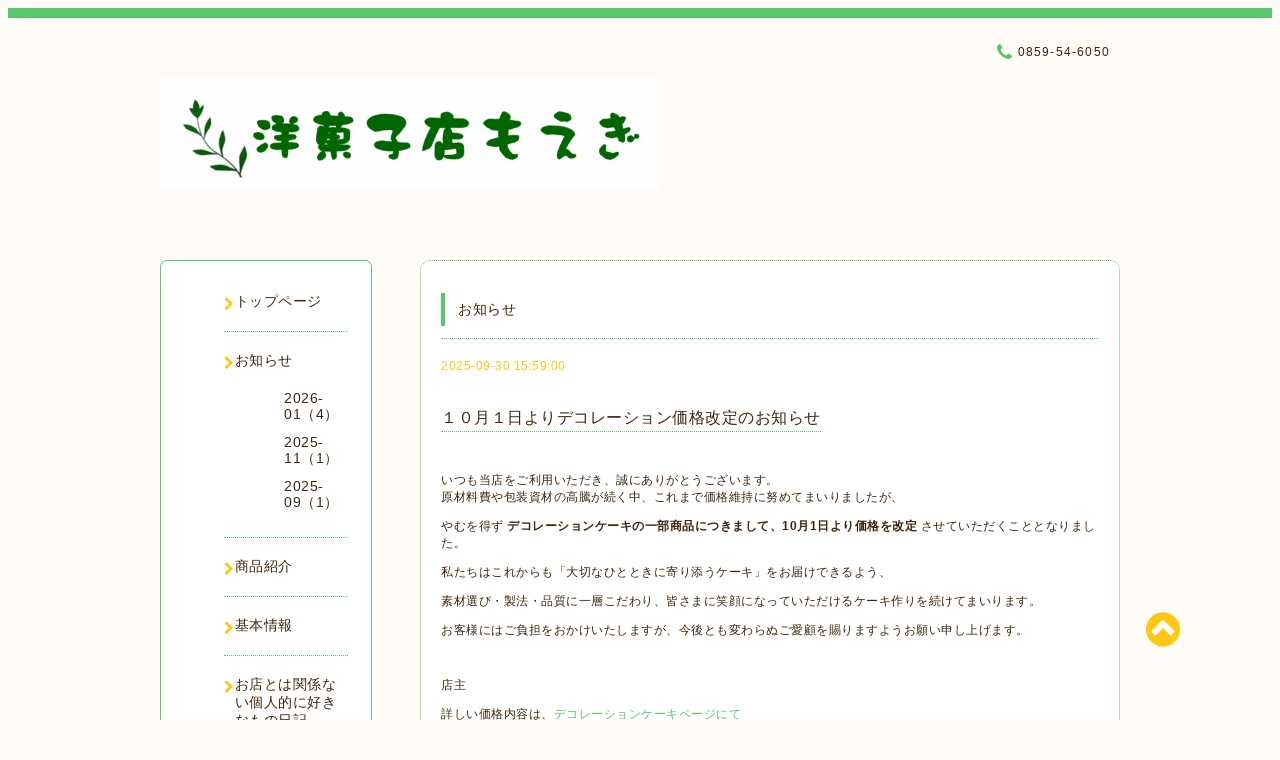

--- FILE ---
content_type: text/html; charset=utf-8
request_url: https://moegi.info/info/page/2
body_size: 5085
content:
<!DOCTYPE html PUBLIC "-//W3C//DTD XHTML 1.0 Transitional//EN" "http://www.w3.org/TR/xhtml1/DTD/xhtml1-transitional.dtd">
<html xmlns="http://www.w3.org/1999/xhtml" xml:lang="ja" lang="ja">

<head>
  <!-- Spoon: ver.202308180000 -->
  <meta http-equiv="content-type" content="text/html; charset=utf-8" />
  <title>お知らせ &gt; 2ページ - 鳥取県大山町で美味しいケーキが買える「洋菓店もえぎ」
</title>
  <meta name="viewport" content="width=device-width, initial-scale=1, maximum-scale=1, user-scalable=yes" />
  <meta name="keywords" content="" />
  <meta name="description" content="お知らせ &gt; 2ページ | 鳥取県大山町．海沿いの民家が立ち並ぶ通りにある小さなケーキ屋
ショートケーキ．デコレーションケーキ．
焼き菓子などの商品があります。
お祝い．法要などいろいろなシーンにご利用できます。
" />
  <meta property="og:title" content="鳥取県大山町で美味しいケーキが買える「洋菓店もえぎ」
" />
  <meta property="og:image" content="https://cdn.goope.jp/107451/2002181310544uuc.png" />
  <meta property="og:site_name" content="鳥取県大山町で美味しいケーキが買える「洋菓店もえぎ」
" />
  <meta http-equiv="content-style-type" content="text/css" />
  <meta http-equiv="content-script-type" content="text/javascript" />
  <link rel="shortcut icon" href="//cdn.goope.jp/107451/200606192358-5edb6ebe92906.ico" />
  <link rel="alternate" type="application/rss+xml" title="鳥取県大山町で美味しいケーキが買える「洋菓店もえぎ」
 / RSS" href="/feed.rss" />
  <link rel="stylesheet" type="text/css" href="/css/font-awesome/css/font-awesome.min.css" />
  <link rel="stylesheet" type="text/css" href="/style.css?857402-1696567800" />

  <script type="text/javascript" src="/assets/jquery/jquery-3.5.1.min.js"></script>
</head>
<body id="info">

<div id="wrapper">
  <div class="top_line"></div>

<div id="wrapper_inner">


  <!-- ヘッダー部分ここから // -->
  <div id="header" class="clearfix">
    <div class="site_title">
      <h1 class="site_logo fade">
        <a class="shop_sitename" href="https://moegi.info">
          <img src='//cdn.goope.jp/107451/2002181310544uuc_l.png' alt='鳥取県大山町で美味しいケーキが買える「洋菓店もえぎ」
' />
        </a>
      </h1>
      <div class="site_description site_description_mobile">
        鳥取県大山町．海沿いの民家が立ち並ぶ通りにある小さなケーキ屋<br />
ショートケーキ．デコレーションケーキ．<br />
焼き菓子などの商品があります。<br />
お祝い．法要などいろいろなシーンにご利用できます。<br />

      </div>
    </div>

    <div class="tel_area clearfix">
      <div class="shop_title">
        <div class="tel_number shop_tel">
          <i class="fa fa-phone"></i> 0859-54-6050
        </div>
      </div>
    </div>
  </div>
  <!-- // ヘッダー部分ここまで -->

  <!-- コンテンツ部分ここから // -->
  <div id="contents" class="clearfix">

    <!-- // スマホナビゲーション部分ここから -->
    <script>
      $(function(){
        $(".accordion p").on("click", function() {
            $(this).next().slideToggle();
        });
      });
    </script>
    <ul class="accordion">
      <li class="navi_sp_li">
        <p class="navi_menu color_white">
          メニュー <i class="fa fa-chevron-down color_white"></i>
        </p>
        <ul class="navi_sp">
          
            <li class="font_14 border_bottom_navi navi_list clearfix">
              <a href="/"  class="footer_navi_top">
                <p class="navi_title">
                  トップページ
                </p>
                <span class="fa fa-chevron-right navi_title_icon"></span>
              </a>
            </li>
          
            <li class="font_14 border_bottom_navi navi_list clearfix">
              <a href="/info"  class="footer_navi_info active">
                <p class="navi_title">
                  お知らせ
                </p>
                <span class="fa fa-chevron-right navi_title_icon"></span>
              </a>
            </li>
          
            <li class="font_14 border_bottom_navi navi_list clearfix">
              <a href="/photo"  class="footer_navi_photo">
                <p class="navi_title">
                  商品紹介
                </p>
                <span class="fa fa-chevron-right navi_title_icon"></span>
              </a>
            </li>
          
            <li class="font_14 border_bottom_navi navi_list clearfix">
              <a href="/about"  class="footer_navi_about">
                <p class="navi_title">
                  基本情報
                </p>
                <span class="fa fa-chevron-right navi_title_icon"></span>
              </a>
            </li>
          
            <li class="font_14 border_bottom_navi navi_list clearfix">
              <a href="/diary"  class="footer_navi_diary">
                <p class="navi_title">
                  お店とは関係ない個人的に好きなもの日記
                </p>
                <span class="fa fa-chevron-right navi_title_icon"></span>
              </a>
            </li>
          
        </ul>
      </li>
    </ul>
    <!-- // スマホナビゲーション部分ここまで -->

    <!-- メイン部分ここから -->
    <div id="main">

      


      
      <!----------------------------------------------

        ページ：インフォメーション

      ---------------------------------------------->

      <div class="info_area contents_box">
        <h2 class="page_title main_headline">
          お知らせ
        </h2>
        <p class="headline_border"></p>
        <div class="autopagerize_page_element">
          
          <div class="info mar_btm_30">
            <p class="info_date sub_color pad_btm_10">
              2025-09-30 15:59:00
            </p>
            <h4 class="info_title pad_btm_20">
              <span class="info_title_span border_bottom">
                <a href="/info/6457012" class="info_title_a">
                  １０月１日よりデコレーション価格改定のお知らせ
                </a>
              </span>
            </h4>
              <div class="info_text mar_btm_20">
                <div class="info_body wysiwyg">
                  <p data-start="161" data-end="290">いつも当店をご利用いただき、誠にありがとうございます。<br data-start="188" data-end="191" /> 原材料費や包装資材の高騰が続く中、これまで価格維持に努めてまいりましたが、</p>
<p data-start="161" data-end="290">やむを得ず <strong data-start="234" data-end="271">デコレーションケーキの一部商品につきまして、10月1日より価格を改定</strong> させていただくこととなりました。</p>
<p data-start="292" data-end="378">私たちはこれからも「大切なひとときに寄り添うケーキ」をお届けできるよう、</p>
<p data-start="292" data-end="378">素材選び・製法・品質に一層こだわり、皆さまに笑顔になっていただけるケーキ作りを続けてまいります。</p>
<p data-start="380" data-end="429">お客様にはご負担をおかけいたしますが、今後とも変わらぬご愛顧を賜りますようお願い申し上げます。</p>
<p>&nbsp;</p>
<p data-start="431" data-end="435">店主</p>
<p data-start="431" data-end="435">詳しい価格内容は、<a href="https://moegi.info/photo/album/917229">デコレーションケーキページにて</a></p>
                </div>
              </div>
              <div class="info_pic">
                <p class="info_photo mar_btm_30">
                  <img src='//cdn.goope.jp/107451/250930160040-68db8018d5d9a.png' alt='１０月１日よりデコレーション価格が変わります'/>
                </p>
              </div>
          </div>
          
        </div>
      </div>
      


      


      


      

      


      


      

      

      

      
        <div class="autopagerize_insert_before"></div>
        <div class="pager">
          <a href="/info" class='prev' rel='prev'>&#171;</a> <a href="/info">1</a>  <a href="/info/page/2" class='chk'>2</a>
        </div>
      

    </div>
    <!-- // メイン部分ここまで -->


    <!--サイド要素ここから // -->
    <div id="side">
      <!-- ナビゲーション部分ここから // -->
      <div id="navi" class="mar_btm_10 border_radius border_solid">
        <ul class="navi_ul">
          
          <li class="border_bottom font_14">
            <a href="/"  class="navi_top">
              <i class="fa fa-chevron-right navi_pc sub_color"></i><span>トップページ</span>
            </a>
              
          </li>
          
          <li class="border_bottom font_14">
            <a href="/info"  class="navi_info active">
              <i class="fa fa-chevron-right navi_pc sub_color"></i><span>お知らせ</span>
            </a>
              <ul class="sub_navi">
<li><a href='/info/2026-01'>2026-01（4）</a></li>
<li><a href='/info/2025-11'>2025-11（1）</a></li>
<li><a href='/info/2025-09'>2025-09（1）</a></li>
</ul>

          </li>
          
          <li class="border_bottom font_14">
            <a href="/photo"  class="navi_photo">
              <i class="fa fa-chevron-right navi_pc sub_color"></i><span>商品紹介</span>
            </a>
              
          </li>
          
          <li class="border_bottom font_14">
            <a href="/about"  class="navi_about">
              <i class="fa fa-chevron-right navi_pc sub_color"></i><span>基本情報</span>
            </a>
              
          </li>
          
          <li class="border_bottom font_14">
            <a href="/diary"  class="navi_diary">
              <i class="fa fa-chevron-right navi_pc sub_color"></i><span>お店とは関係ない個人的に好きなもの日記</span>
            </a>
              
          </li>
          
        </ul>
      </div>
      <!-- // ナビゲーション部分ここまで -->

      <!-- サイドバー部分ここから // -->
      <div id="sidebar">
        <!-- 今日の予定部分ここから // -->
        <div class="today_area sidebar mar_btm_10 today_area_smartphone border_radius border_dotted">
          <div class="today_title font_14 border_bottom mar_btm_20 pad_btm_10">
            <i class="fa fa-circle side_title font_10 main_color"></i>スケジュール
          </div>
          
        </div>
        <!-- // 今日の予定部分ここまで -->

        <!-- カウンター部分ここから // -->
        <div class="counter_area sidebar mar_btm_10 counter_area_smartphone border_radius border_dotted">
          <div class="counter_title font_14 border_bottom mar_btm_20 pad_btm_10">
            <i class="fa fa-circle side_title font_10 main_color"></i>カウンター
          </div>
          <div class="counter_today">
            Today&nbsp;:&nbsp;<span class="num">151</span>
          </div>
          <div class="counter_yesterday">
            Yesterday&nbsp;:&nbsp;<span class="num">177</span>
          </div>
          <div class="counter_total">
            Total&nbsp;:&nbsp;<span class="num">615066</span>
          </div>
        </div>
        <!-- // カウンター部分ここまで -->

        <!-- QRコード部分ここから // -->
        <div class="qr_area sidebar mar_btm_10 qr_area_smartphone border_radius border_dotted">
          <div class="qr_title font_14 border_bottom mar_btm_20 pad_btm_10">
            <i class="fa fa-circle side_title font_10 main_color"></i>携帯サイト
          </div>
          <div class="qr_img">
            <img src="//r.goope.jp/qr/moegi"width="100" height="100" />
          </div>
        </div>
        <!-- // QRコード部分ここまで -->
      </div>
      <!-- // サイドバー部分ここまで -->

      <!-- ナビゲーションパーツここから // -->
      <div id="navi_parts_area">
        <div id="navi_parts">
<div class="navi_parts_detail">
<a href="https://www.instagram.com/2005moegi/" target="_blank"><img src="//cdn.goope.jp/107451/230910173911-64fd80af2f0f9.png" alt="" /></a>
</div>
<div class="navi_parts_detail">
<a href="https://www.google.com/maps/d/viewer?mid=1M4TvJlRadMxKi1tC9IOdUv5qFQ4&amp;hl=en_US&amp;ll=40.23150782139888%2C136.27115661533776&amp;z=6" target="_blank"><img src="//cdn.goope.jp/107451/231017100258-652ddd42e7051.png" alt="" /></a>
</div>
<div class="navi_parts_detail">
<div id="google_translate_element"></div><script type="text/javascript">function googleTranslateElementInit() {new google.translate.TranslateElement({pageLanguage: 'ja', includedLanguages: 'en,es,fr,it,ja,ko,zh-CN,zh-TW', layout: google.translate.TranslateElement.InlineLayout.SIMPLE}, 'google_translate_element');}</script><script type="text/javascript" src="//translate.google.com/translate_a/element.js?cb=googleTranslateElementInit"></script>
</div>
</div>

      </div>
      <!-- // ナビゲーションパーツここまで -->

    </div>
    <!-- // サイド要素ここまで -->

  </div>
  <!-- // コンテンツ部分ここまで -->


  <!-- // トップへ戻る部分ここから -->
  <script>
    $(function() {
      var $pagetop = $('.totop_button');
      $(window).scroll(function () {
        if ($(this).scrollTop() > 100) {
          $pagetop.css('visibility', 'visible');
        }
        else {
          $pagetop.css('visibility', 'hidden');
        }
      });
      $pagetop.click(function () {
        $('body, html').animate({ scrollTop: 0 }, 500);
        return false;
      });
    });
  </script>

  <div id="totop_btn" class="fade">
    <a href="#header">
      <i class="fa fa-chevron-circle-up sub_color totop_button"></i>
    </a>
  </div>
  <!-- // トップへ戻る部分ここまで -->


</div><!-- // wrapper_innerここまで -->

<!-- フッター部分ここから // -->
<div id="footer">
  <div id="footer_inner">
    <div id="totop_btn_sp" class="center mar_btm_20 totop_button fade">
      <a href="#header"><i class="fa fa-chevron-circle-up color_white totop_button"></i></a>
    </div>
    <div class="shop_title_footer clearfix center">
      <div class="shop_info_footer">
        <h1 class="site_logo_footer fade">
          <a href="https://moegi.info" class="site_logo_small">
            <img src='//cdn.goope.jp/107451/2002181310544uuc_l.png' alt='鳥取県大山町で美味しいケーキが買える「洋菓店もえぎ」
' />
          </a>
        </h1>
      </div>
      <div class="shop_name_sp font_14 center color_white">
        <span>
          鳥取県大山町で美味しいケーキが買える「洋菓店もえぎ」

        </span>
      </div>
      <div class="shop_tel font_14 center color_white">
        <span class="color_white">
          <i class="fa fa-phone"></i> 0859-54-6050
        </span>
      </div>
    </div>

    <!-- // フッターナビ部分ここから -->
    <div class="navi_footer mar_btm_20">
      <ul class="navi_inner clearfix">
        
        <li>
          <a href="/"  class="footer_navi_top fade">
            <span class="color_white">
              <i class="fa fa-chevron-right navi_icon_footer sub_color"></i>トップページ
            </span>
          </a>
        </li>
        
        <li>
          <a href="/info"  class="footer_navi_info active fade">
            <span class="color_white">
              <i class="fa fa-chevron-right navi_icon_footer sub_color"></i>お知らせ
            </span>
          </a>
        </li>
        
        <li>
          <a href="/photo"  class="footer_navi_photo fade">
            <span class="color_white">
              <i class="fa fa-chevron-right navi_icon_footer sub_color"></i>商品紹介
            </span>
          </a>
        </li>
        
        <li>
          <a href="/about"  class="footer_navi_about fade">
            <span class="color_white">
              <i class="fa fa-chevron-right navi_icon_footer sub_color"></i>基本情報
            </span>
          </a>
        </li>
        
        <li>
          <a href="/diary"  class="footer_navi_diary fade">
            <span class="color_white">
              <i class="fa fa-chevron-right navi_icon_footer sub_color"></i>お店とは関係ない個人的に好きなもの日記
            </span>
          </a>
        </li>
        
      </ul>
    </div>
    <!-- // フッターナビ部分ここまで -->

    <div class="footer_social_wrap">
      
      
      
      <a href="https://www.instagram.com/2005moegi/" target="_blank">
        <span class="icon-instagram color_white"></span>
      </a>
      
    </div>

    

    <div class="copy_powered center color_white">
      <div class="copyright copyright_smartphone">
        &copy;2026 <a href="https://moegi.info">洋菓子店　もえぎ</a>. All Rights Reserved.
      </div>
      <div class="powered powered_smartphone">
        Powered by <a href="https://goope.jp/">グーペ</a> / <a href="https://admin.goope.jp/">Admin</a>
      </div>
      <div class="shop_rss">
        <a href="/feed.rss"><i class="fa fa-rss-square color_white"></i></a>
      </div>
    </div>

    <br class="clear" />

  </div><!-- // footer_inner -->
</div>
<!-- // フッター部分ここまで -->

</div><!-- // wrapperここまで -->

  <script type="text/javascript" src="/js/lib/jquery.clipsquareimage.js"></script>
  <script type="text/javascript" src="/js/tooltip.js"></script>
  <script type="text/javascript" src="/assets/responsiveslides/responsiveslides-1.55.min.js"></script>
  <script type="text/javascript" src="/assets/colorbox/jquery.colorbox-1.6.4.min.js"></script>

  <script>
      $(function() {
          //thickbox
          $('#main').find('.thickbox').not('.js-colorbox-html').colorbox({
              rel: 'thickbox',
              width: '78%',
              maxHeight: '88%',
              previous: '<i class="fa fa-caret-left"></i>',
              next: '<i class="fa fa-caret-right"></i>',
              close: '<i class="fa fa-close"></i>',
              current: ''
          });

          // RSS表示制御
          if($('.copyright').css('display') == 'block') {
              $('.copyright').css('display', 'inline-block');
          }
          if($('.shop_rss').css('display') == 'block') {
              $('.shop_rss').css('display', 'inline-block');
          }
          if($('.powered').css('display') == 'block') {
              $('.powered').css('display', 'inline-block');
          }

          //welcomeエリアのサブ画像を登録します。
          $('<img>').appendTo('.welcome_area_photo').attr('src' , 'img/blank.gif');
          $('.welcome_area_photo img').addClass('border_radius');

          //サブ画像が登録されてない場合、画像エリアを削除。
          if($('.welcome_area_photo img').attr('src') == 'img/blank.gif') {
              $('.welcome_area_photo img').css('display', 'none');
          }
      });

      $(window).on('load resize', function() {
          // 電話番号表示制御
          if (window.matchMedia('(max-width: 1000px)').matches) {
              if ($('.shop_tel').css('display') === 'block') {
                  $('#footer .shop_tel').css('display', 'block');
              } else {
                  $('#footer .shop_tel').css('display', 'none');
              }
          } else {
              $('#footer .shop_tel').css('display', 'none');
          }

          //クリップイメージ
          $('.photo_thumb > a.thickbox img').clipSquareImage();
          $('.photo_thumb').css('visibility', 'visible');
      });

      //アコーディオンメニュー
      $('.accordion_ul ul').hide();
      $('.accordion_ul h1').click(function(e) {
          $(this).toggleClass('active');
          $(this).next('ul').slideToggle();
      });
  </script>

</body>
</html>
